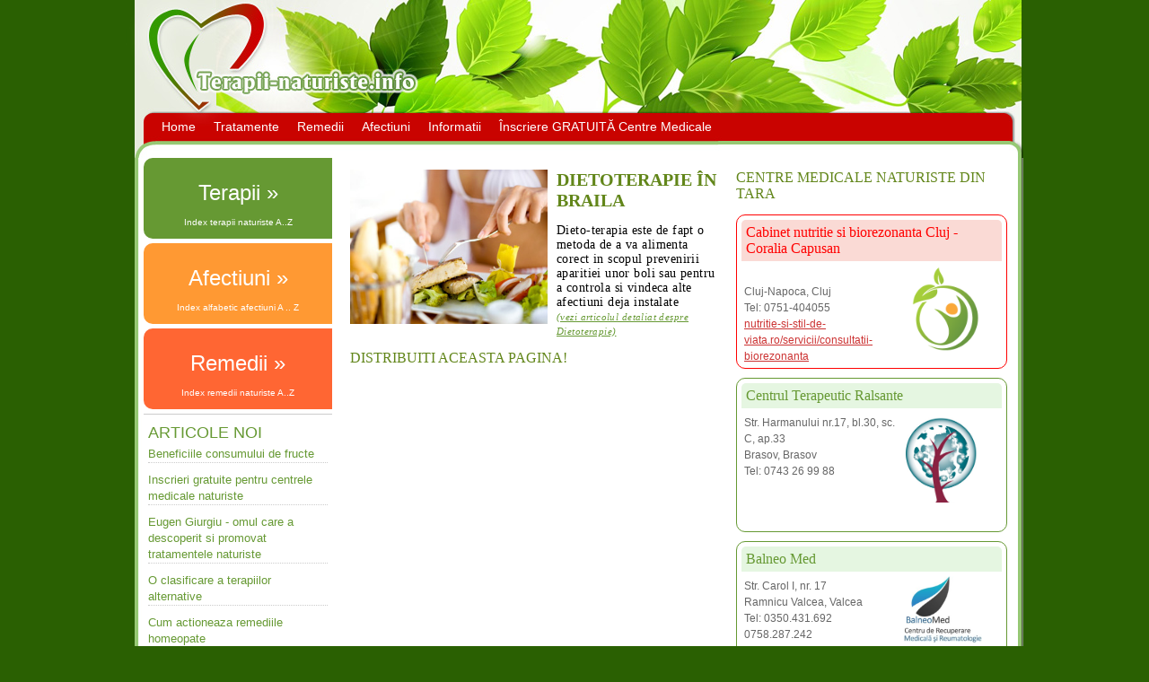

--- FILE ---
content_type: text/html; charset=utf-8
request_url: https://terapii-naturiste.ro/tratamente/dietoterapia/braila
body_size: 11973
content:

<!DOCTYPE html>

<html lang="ro">
<head>
<meta http-equiv="Content-Type" content="text/html; charset=utf-8" />

<title>Tratament dietoterapie in BRAILA - terapii-naturiste.info</title>
<meta name="Description" content="Vedeti aici lista centrelor de tratament naturist prin dietoterapie din BRAILA. Dieto-terapia este de fapt o metoda de a va alimenta corect in scopul prevenirii aparitiei unor boli sau pentru a controla si vindeca alte afectiuni deja instalate "/>
<meta name="Keywords" content="dieta, boala, afectiune, control,,terapii, terapie,tratament,metoda tratament,alternativ,naturist,complementar,medicina alternativa,medicina naturista,ghid,lista afectiuni,lista remedii,lista clinici naturiste,metode naturiste,sanatate,afectiuni,succes,natural,eficient"/>
<meta property="og:image" content="http://terapii-naturiste.info/files/terapii/dietoterapie.jpg" />
<meta property="og:title " content="Dietoterapie" />
<meta property="og:type" content="article" />
<link rel="canonical" href="http://terapii-naturiste.info/tratamente/dietoterapie"/>

<meta name="Distribution" content="global"/>
<meta name="Robots" content="index, follow"/>
<link rel="shortcut icon" type="image/x-icon" href="http://terapii-naturiste.info/favicon.ico"/>
<link rel="icon" type="image/png" href="http://terapii-naturiste.info/favicon.png" />
<meta name="Copyright" content="© 2013 Terapii-naturiste.info - toate drepturile rezervate"/>
<meta content="terapii-naturiste.info" property="og:author"/>
<meta property="og:site_name" content="terapii-naturiste.info" />
<link href="/Assets/css/main.css?v=" rel="stylesheet" type="text/css" />
<script src="/Scripts/jquery-1.8.3.min.js" type="text/javascript"></script>
<script type="text/javascript">
    $(function() {
        $('.mainbox-ter').click(function() {
            $('#box-afectiuni').hide();
            $('#box-remedii').hide();
            $('#box-terapii').slideDown(500, function() {
            });
        });
        $('.mainbox-afe').click(function() {
            $('#box-remedii').hide();
            $('#box-terapii').hide();
            $('#box-afectiuni').slideDown(500, function() {
            });
        });
        $('.mainbox-rem').click(function() {
            $('#box-afectiuni').hide();
            $('#box-terapii').hide();
            $('#box-remedii').slideDown(500, function() {
            });
        });

    });
    //

    $(document).ready(function() {
        $("#main-center-content").bind("contextmenu", function() {
            return false;
        });
        var ctlPressed = false;
        var ctl = 17;
        var c = 67;
        $(document).keydown(function(e) {
            if (e.keyCode == ctl) {
                ctlPressed = true;
            }
        }).keyup(function(e) { if (e.keyCode == ctl) ctlPressed = false; });
        $(document).keydown(function(e) {
            if (ctlPressed && e.keyCode == c) {
                return false;
            }
        });
    });
    
    //smooth scrolling
    $(document).ready(function () {
        function filterPath(string) {
            return string
                .replace(/^\//, '')
                .replace(/(index|default).[a-zA-Z]{3,4}$/, '')
                .replace(/\/$/, '');
        }
        var locationPath = filterPath(location.pathname);
        var scrollElem = scrollableElement('html', 'body');

        $('a[href*=#]').each(function () {
            var thisPath = filterPath(this.pathname) || locationPath;
            if (locationPath == thisPath
                && (location.hostname == this.hostname || !this.hostname)
                    && this.hash.replace(/#/, '')) {
                var $target = $(this.hash), target = this.hash;
                if (target) {
                    var targetOffset = $target.offset().top;
                    $(this).click(function (event) {
                        event.preventDefault();
                        $(scrollElem).animate({ scrollTop: targetOffset }, 1000, function () {
                            location.hash = target;
                        });
                    });
                }
            }
        });

        // use the first element that is "scrollable"
        function scrollableElement(els) {
            for (var i = 0, argLength = arguments.length; i < argLength; i++) {
                var el = arguments[i],
                    $scrollElement = $(el);
                if ($scrollElement.scrollTop() > 0) {
                    return el;
                } else {
                    $scrollElement.scrollTop(1);
                    var isScrollable = $scrollElement.scrollTop() > 0;
                    $scrollElement.scrollTop(0);
                    if (isScrollable) {
                        return el;
                    }
                }
            }
            return [];
        }

    });
        
</script>
<!--sharethis-->
<script type="text/javascript">    var switchTo5x = true;</script>
<script type="text/javascript" src="http://w.sharethis.com/button/buttons.js"></script>
<script type="text/javascript">    stLight.options({ publisher: "3f751064-1c88-43bc-a9f8-051cb505ba08", doNotHash: false, doNotCopy: false, hashAddressBar: false });</script>
<!--end sharethis-->



</head>
<body>
    <div id="fb-root"></div>
    <script>    (function (d, s, id) {
    var js, fjs = d.getElementsByTagName(s)[0];
    if (d.getElementById(id)) return;
    js = d.createElement(s); js.id = id;
    js.src = "//connect.facebook.net/en_US/all.js#xfbml=1";
    fjs.parentNode.insertBefore(js, fjs);
} (document, 'script', 'facebook-jssdk'));</script>
    <div id="wrapper">
        <div id="header">
            <div id="logo"></div>
            <div id="ad1">
            </div><!--ad1-->
            <div id="menu">
                <div id="menuitems">
                    <ul>
                    <li><a href="/">Home</a></li>
                    
                    <li><a href="/tratamente/index">Tratamente</a></li>
                    <li><a href="/remedii/index">Remedii</a></li>
                    <li><a href="/afectiuni/index">Afectiuni</a></li>
                    <li><a href="/articole-lista">Informatii</a></li>
                    <li class="right"><a href="/centre-medicale/inscriere">Înscriere GRATUITĂ Centre Medicale</a></li>
                    </ul>
                </div>
                
            </div>

        </div>
        <div id="main">
            <div id="mainleft">
                <div class="mainareas ter mainbox-ter"><a href="#" class="">Terapii &raquo;</a><br /><a href="/tratamente/index" class="indexLink">Index terapii naturiste A..Z</a></div>
                <div class="mainareas afe mainbox-afe"><a href="#" class="">Afectiuni &raquo;</a><br /><a href="/afectiuni/index" class="indexLink">Index alfabetic afectiuni A .. Z</a></div>
                <div class="mainareas rem mainbox-rem"><a href="#" class="">Remedii &raquo;</a><br /><a href="/remedii/index" class="indexLink">Index remedii naturiste A..Z</a></div>
                <!--artlist-->
                
                      <div class="art-list">
                          <b>Articole noi</b>
                          <ul>
                              
                              <li>
                                  <a href="/beneficiile-consumului-de-fructe">Beneficiile consumului de fructe</a>
                              </li>
                              
                              <li>
                                  <a href="/inscrieri-gratuite-centre-medicale">Inscrieri gratuite pentru centrele medicale naturiste</a>
                              </li>
                              
                              <li>
                                  <a href="/eugen-giurgiu-un-om-care-a-descoperit-valoarea-tratamentelor-naturiste">Eugen Giurgiu - omul care a descoperit si promovat tratamentele naturiste</a>
                              </li>
                              
                              <li>
                                  <a href="/clasificarea-terapiilor-alternative">O clasificare a terapiilor alternative</a>
                              </li>
                              
                              <li>
                                  <a href="/cum-actioneaza-remediile-homeopate">Cum actioneaza remediile homeopate</a>
                              </li>
                              
                              <li>
                                  <a href="/feng-shui-cristale-si-cromoterapie">Cum actioneaza impreuna Feng Shui, cristaloterapia si cromoterapia</a>
                              </li>
                              
                              <li>
                                  <a href="/ce-este-medicina-alternativa">Ce este medicina alternativa si complementara?</a>
                              </li>
                              
                          </ul>

                      </div>
                      
                <!--start g+ -->
                <div class="g-page" data-width="209" data-href="//plus.google.com/109208616786592562197" data-rel="publisher"></div>
                <script type="text/javascript">
                    window.___gcfg = { lang: 'ro' };
                    (function () {
                        var po = document.createElement('script'); po.type = 'text/javascript'; po.async = true;
                        po.src = 'https://apis.google.com/js/plusone.js';
                        var s = document.getElementsByTagName('script')[0]; s.parentNode.insertBefore(po, s);
                    })();
                </script>
                <!--end g+ -->
                <div class="fb-like-box" data-href="https://www.facebook.com/terapii-naturiste.info" data-width="210" data-show-faces="true" data-stream="false" data-show-border="false" data-header="true"></div>

                <!--banners 200 start-->
                <a href="http://nutritie-si-stil-de-viata.ro" target="_blank" title=""><img src="/files/images/banner-nsv-200.jpg" /></a>
                <br/>
                <div id="scrolltotopbutton">
                    <a href="#logo"><img src="/Assets/images/back2top.gif" alt="salt la inceputul paginii" id="toTop" style="border:0;margin:0 0 0 20px;"/></a>                    
                    </div>
                    <script>
                        $(window).scroll(function () {
                            if ($(this).scrollTop() > 150) {
                                $('#toTop:hidden').stop(true, true).fadeIn();
                            } else {
                                $('#toTop').stop(true, true).fadeOut();
                            }
                        });
                    </script>

            </div><!--mainleft-->
            <div id="maincenter">
                <div id="box-terapii" class="ter noshow">
                    <span class="boxTitle">Lista completa a tratamentelor naturiste:</span><br /><br />
                    &nbsp;&nbsp;<a href="/tratamente/index">Index tratamente naturiste A .. Z</a><br /><br />
                    
                    <div class="box-fullwidth">
                    <span class="boxTitle">Cele mai cautate tratamente naturiste:</span><br /><br />
                    
                        <div class="box-col1">
                            <div class="title"><a href="/tratamente/reflexoterapie">Reflexoterapie</a></div>
                            <div class="titleimg">
                                <a href="/tratamente/reflexoterapie"><img src="/files/terapii/reflexoterapie.jpg" alt="Tratament naturist prin Reflexoterapie" /></a>
                            </div>
                            <span class="">Reflexoterapia este o forma de tratament efectuata prin masajul punctelor reflexe care exista pe suprafata corpului. Punctele reflexe se gasesc in anumite pozitii pe corp, cele mai multe fiind situate in talpile picioarelor si in palmele mainilor.</span>
                        </div>
                        
                        <div class="box-col1">
                            <div class="title"><a href="/tratamente/acupunctura">Acupunctura</a></div>
                            <div class="titleimg">
                                <a href="/tratamente/acupunctura"><img src="/files/terapii/acupunctura400x400.jpg" alt="Tratament naturist prin Acupunctura" /></a>
                            </div>
                            <span class="">Acupunctura este o colectie de tehici care presupun inteparea pielii pacientului cu niste ace foarte fine pentru a stimula anumite puncte cheie de pe suprafata pielii. A aparut in China si este considerata una dintre cele mai vechi metode de tratament din lume.</span>
                        </div>
                        
                        <div class="box-col1">
                            <div class="title"><a href="/tratamente/gemoterapie">Gemoterapie</a></div>
                            <div class="titleimg">
                                <a href="/tratamente/gemoterapie"><img src="/files/terapii/gemoterapie.jpg" alt="Tratament naturist prin Gemoterapie" /></a>
                            </div>
                            <span class="">Gemoterapia este o metoda naturista, bioterapica ce foloseste extractele obtinute din partile tinere ale plantelor - muguri, mladite, radacini, seminte</span>
                        </div>
                        
                        <div class="box-col1">
                            <div class="title"><a href="/tratamente/homeopatie">Homeopatie</a></div>
                            <div class="titleimg">
                                <a href="/tratamente/homeopatie"><img src="/files/terapii/homeopatie-trat.jpg" alt="Tratament naturist prin Homeopatie" /></a>
                            </div>
                            <span class="">Homeopatia vindeca organismul cu ajutorul unor remedii homeopate extrase din plante, minerale si substante dupa  procedee specifice numite dilutii si dinamizari</span>
                        </div>
                        
                        <div class="box-col1">
                            <div class="title"><a href="/tratamente/aromaterapia">Aromaterapie</a></div>
                            <div class="titleimg">
                                <a href="/tratamente/aromaterapia"><img src="/files/terapii/aromaterapie.jpg" alt="Tratament naturist prin Aromaterapie" /></a>
                            </div>
                            <span class="">Aromaterapia reprezinta un tip de medicina alternativa care utilizeaza uleiurile esentiale si alti compusi aromatici din plante pentru a imbunatati sanatatea fizica sau starea psihica a unei persoane.</span>
                        </div>
                        
                        <div class="box-col1">
                            <div class="title"><a href="/tratamente/cromoterapie">Cromoterapie</a></div>
                            <div class="titleimg">
                                <a href="/tratamente/cromoterapie"><img src="/files/terapii/cromoterapie.jpg" alt="Tratament naturist prin Cromoterapie" /></a>
                            </div>
                            <span class="">Terapia prin culoare este administrata pacientilor de medicul naturist prin intermediul obiectelor de vertimentatie, a modului in care este decorata o incapere sau prin intermediul obiectelor din incaperile frecventate de pacienti.</span>
                        </div>
                        
                        <div class="box-col1">
                            <div class="title"><a href="/tratamente/lumina-polarizata">Lumina polarizata</a></div>
                            <div class="titleimg">
                                <a href="/tratamente/lumina-polarizata"><img src="/files/terapii/lumina-polarizata-terapie.jpg" alt="Tratament naturist prin Lumina polarizata" /></a>
                            </div>
                            <span class="">Lumina polarizata este folosita cu succes in tratamentele de medicina estetica datorita numeroaselor proprietati si efecte terapeutice binefacatoare pentru organism.</span>
                        </div>
                        
                        <div class="box-col1">
                            <div class="title"><a href="/tratamente/fitoterapie">Fitoterapie</a></div>
                            <div class="titleimg">
                                <a href="/tratamente/fitoterapie"><img src="/files/terapii/fitoterapie.jpg" alt="Tratament naturist prin Fitoterapie" /></a>
                            </div>
                            <span class="">Fitoterapia - considerata primul sistem medical al omenirii - este de mare ajutor in majoritatea bolilor. Bazata pe medicina populara, fitoterapia utilizeaza diverse parti ale plantelor sub forma de extracte totale</span>
                        </div>
                        
                        <div class="box-col1">
                            <div class="title"><a href="/tratamente/apiterapia">Apiterapie</a></div>
                            <div class="titleimg">
                                <a href="/tratamente/apiterapia"><img src="/files/terapii/apiterapie-miere-albine.jpg" alt="Tratament naturist prin Apiterapie" /></a>
                            </div>
                            <span class="">Apiterapia este o metoda naturista de tratament care foloseste o gama larga de produse specifice stupului de albine - venin de albine, propolis, miere, polen, laptisor de matca, etc</span>
                        </div>
                        
                        <div class="box-col1">
                            <div class="title"><a href="/tratamente/electroterapie">Electroterapie</a></div>
                            <div class="titleimg">
                                <a href="/tratamente/electroterapie"><img src="/files/terapii/aparat-electroterapie-tens.jpg" alt="Tratament naturist prin Electroterapie" /></a>
                            </div>
                            <span class="">Electroterapia presupune aplicarea unor curenti de slaba intensitate cu ajutorul unor electrozi pentru reducerea durerilor si cresterea tonusului muscular</span>
                        </div>
                        
                    </div>
                    
                    
                </div>
                <div id="box-afectiuni" class="afe noshow">
                    <span class="boxTitle">Afectiuni tratate prin metode naturiste:</span><br /><br />
                    &nbsp;&nbsp;<a href="/afectiuni/index">Index afectiuni A .. Z</a><br /><br/>                    
                    
                    <div class="box-fullwidth">
                    <span class="boxTitle">Cele mai cautate afectiuni:</span><br /><br />
                    
                        <div class="box-col1">
                            <div class="title"><a href="/afectiuni/obezitate">Obezitate</a></div>
                            <div class="titleimg">
                                <a href="/afectiuni/obezitate"><img src="/files/afectiuni/obezitate600x400.jpg" alt="Tratament naturist pentru Obezitate" /></a>
                            </div>
                            <span class=""> Obezitatea este in primul rand o grava problema de sanatate a zilelor noastre, fiind una dintre cele mai importante cauze ale mortalitatii in toata lumea. Conform studiilor recente, in Romania rata...</span>
                        </div>
                        
                        <div class="box-col1">
                            <div class="title"><a href="/afectiuni/celulita">Celulita</a></div>
                            <div class="titleimg">
                                <a href="/afectiuni/celulita"><img src="/files/afectiuni/celulita-tratament-naturist.jpg" alt="Tratament naturist pentru Celulita" /></a>
                            </div>
                            <span class=""> Celulita este o problema de ordin estetic care este cauzata de anumite disfunctii ale organismului si se manifesta prin formarea unor mici depozite de tesut adipos sub piele, motiv din care pielea nu...</span>
                        </div>
                        
                        <div class="box-col1">
                            <div class="title"><a href="/afectiuni/coxartroza">Coxartroza</a></div>
                            <div class="titleimg">
                                <a href="/afectiuni/coxartroza"><img src="/files/afectiuni/coxartroza.jpg" alt="Tratament naturist pentru Coxartroza" /></a>
                            </div>
                            <span class="">  
 Coxartroza este o forma de reumatism degenerativ aparut la nivelul incheieturii soldului. In general apare la varsta de 50  60 ani insa tinerii nu sunt ocoliti nici ei (malformatii ale...</span>
                        </div>
                        
                        <div class="box-col1">
                            <div class="title"><a href="/afectiuni/osteoporoza">Osteoporoza</a></div>
                            <div class="titleimg">
                                <a href="/afectiuni/osteoporoza"><img src="/files/afectiuni/osteoporoza-imagine.jpg" alt="Tratament naturist pentru Osteoporoza" /></a>
                            </div>
                            <span class=""> Osteoporoza - diminuarea masei osoase - este un semn al imbatranirii, la femei ea fiind agravata de instalarea menopauzei. Aceasta boala nedureroasa sporeste riscul aparitiei fracturilor, in special...</span>
                        </div>
                        
                        <div class="box-col1">
                            <div class="title"><a href="/afectiuni/acneea-juvenila">Acneea juvenila</a></div>
                            <div class="titleimg">
                                <a href="/afectiuni/acneea-juvenila"><img src="/files/afectiuni/acnee-cosuri.jpg" alt="Tratament naturist pentru Acneea juvenila" /></a>
                            </div>
                            <span class=""> Acneea juvelina este o afectiune dermatologica ce apare la varsta pubertatii (12-20 ani) si este caracterizata prin aparitia pe piele a unor cosuri in dferite zone ale corpului, in special pe fata,...</span>
                        </div>
                        
                        <div class="box-col1">
                            <div class="title"><a href="/afectiuni/migrena-cefalee">Migrena (cefalee)</a></div>
                            <div class="titleimg">
                                <a href="/afectiuni/migrena-cefalee"><img src="/files/afectiuni/dureredecap.jpg" alt="Tratament naturist pentru Migrena (cefalee)" /></a>
                            </div>
                            <span class=""> Durerile de cap repetate, migrenele, cefaleele, sunt considerate in general de catre lumea medicala drept un simptom, desi adesea ele reprezinta chiar boli, de multe ori, greu de suportat. 
...</span>
                        </div>
                        
                        <div class="box-col1">
                            <div class="title"><a href="/afectiuni/osteofite-ciocuri-de-papagal">Osteofite</a></div>
                            <div class="titleimg">
                                <a href="/afectiuni/osteofite-ciocuri-de-papagal"><img src="/files/afectiuni/osteofite-ciocuri.jpg" alt="Tratament naturist pentru Osteofite" /></a>
                            </div>
                            <span class=""> Osteofitele (denumite si ciocuri de papagal datorita formei lor) sunt niste excrescente osoase care apar pe capetele oaselor, in jurul articulatiilor sau in interiorul lor, in jurul discurilor...</span>
                        </div>
                        
                        <div class="box-col1">
                            <div class="title"><a href="/afectiuni/astm-bronsic">Astmul bronsic</a></div>
                            <div class="titleimg">
                                <a href="/afectiuni/astm-bronsic"><img src="/files/afectiuni/astmbronsic.jpg" alt="Tratament naturist pentru Astmul bronsic" /></a>
                            </div>
                            <span class=""> Crizele repetate de respiratie suieratoare si de sufocare - cunoscute sub denumirea de astm - pot sa apara la orice varsta, dar de regula apar in copilarie si uneori se amelioreaza sau dispar complet...</span>
                        </div>
                        
                        <div class="box-col1">
                            <div class="title"><a href="/afectiuni/Laringita">Laringita (raguseala)</a></div>
                            <div class="titleimg">
                                <a href="/afectiuni/Laringita"><img src="/files/afectiuni/laringita.jpg" alt="Tratament naturist pentru Laringita (raguseala)" /></a>
                            </div>
                            <span class=""> Raguseala reprezinta un simptom, laringita este o boala. 
 Raguseala se manifesta printr-o alterare a vocii, ea devenind aspra, joasa. 
 Laringita, care poate duce chiar la pierderea vocii (afonie),...</span>
                        </div>
                        
                        <div class="box-col1">
                            <div class="title"><a href="/afectiuni/hernie-de-disc">Hernia de disc</a></div>
                            <div class="titleimg">
                                <a href="/afectiuni/hernie-de-disc"><img src="/files/afectiuni/hernie-de-disc.jpg" alt="Tratament naturist pentru Hernia de disc" /></a>
                            </div>
                            <span class=""> Hernia de disc este o afectiune prin care o parte din discul intervertebral se rupe si ajunge sa comprime radacinile nervoase sau maduva spinarii aflate in canalul spinal din vecinatatea sa. 
Etape...</span>
                        </div>
                        
                        <div class="box-col1">
                            <div class="title"><a href="/afectiuni/colesterol">Hipercolesterolemie</a></div>
                            <div class="titleimg">
                                <a href="/afectiuni/colesterol"><img src="/files/afectiuni/colesterol-tratament-naturi.jpg" alt="Tratament naturist pentru Hipercolesterolemie" /></a>
                            </div>
                            <span class=""> Colesterolul - prin definitieeste un nutrient esential pentru organism de care este nevoie atat in structura membranei celulare cat si a tecilor de mielina. Din punct de vedere functional, celulele...</span>
                        </div>
                        
                        <div class="box-col1">
                            <div class="title"><a href="/afectiuni/diabet-zaharat">Diabet zaharat</a></div>
                            <div class="titleimg">
                                <a href="/afectiuni/diabet-zaharat"><img src="/files/afectiuni/diabet-zaharat-tip2.jpg" alt="Tratament naturist pentru Diabet zaharat" /></a>
                            </div>
                            <span class=""> In cazurile in care diabetul zaharat nu este insulinodependent (DNID) - asa numitul Diabet zaharat de tip II puteti sa aplicati cu succes cateva remedii naturiste pentru a reduce nivelul de glucoza...</span>
                        </div>
                        
                    </div>
                    
                    
                </div>
                <div id="box-remedii" class="rem noshow">
                    <div class="box-col1">
                    <span class="boxTitle">Lista remedii naturiste</span><br /><br />
                    <a href="/remedii/index" title="Lista completa remedii si produse naturiste">Index alfabetic A .. Z</a><br />    
                    </div>
                    
                    
                        <div class="box-col1">
                        <span class="boxTitle">Remedii pe categorii</span><br />
                        <ul>
                      
                            <li><a href="/remedii/plante-medicinale/lista">Plante  medicinale</a></li>
                         
                            <li><a href="/remedii/fructe-si-legume/lista">Fructe si legume</a></li>
                         
                            <li><a href="/remedii/mirodenii/lista">Mirodenii</a></li>
                         
                            <li><a href="/remedii/produse-apicole/lista">Produse apicole</a></li>
                         
                       </ul>
                       </div>
                       
                    <div class="box-fullwidth">
                    <span class="boxTitle">Remedii naturiste:</span><br /><br />
                    
                        <div class="box-col1">
                            <div class="title"><a href="/remediu/ghimbir" alt="Ghimbir - utilizare ca remediu naturist">Ghimbir</a></div>
                            <div class="titleimg">
                                <a href="/remediu/ghimbir"><img src="/files/remedii/ghimbir-300.jpg" alt="Ghimbir ca remediu in tratamentele naturiste" /></a>
                            </div>
                            <span class=""> Ghimbirul e utilizat de mii de ani ca stimulent digestiv. Efectele lui au fost studiate indelung si temeinic de catre oamenii de stiinta. Ghimbirul normalizeaza peristaltismul tractului digestiv,...</span>
                        </div>
                        
                        <div class="box-col1">
                            <div class="title"><a href="/remediu/marul" alt="Marul - utilizare ca remediu naturist">Marul</a></div>
                            <div class="titleimg">
                                <a href="/remediu/marul"><img src="/files/remedii/marul-remediu-naturist.jpg" alt="Marul ca remediu in tratamentele naturiste" /></a>
                            </div>
                            <span class="">  
 Marul este produsul speciei de pomi fructiferi foarte raspanditi si cultivati in regiunea noastra - Malus domestica. Pomul fructifer este originar din Asia unde si azi poate fi gasita varianta...</span>
                        </div>
                        
                        <div class="box-col1">
                            <div class="title"><a href="/remediu/nasturel" alt="Nasturel - utilizare ca remediu naturist">Nasturel</a></div>
                            <div class="titleimg">
                                <a href="/remediu/nasturel"><img src="/files/remedii/nasturel-400.jpg" alt="Nasturel ca remediu in tratamentele naturiste" /></a>
                            </div>
                            <span class=""> O planta din familia cruciferelor cu frunze inchise la culoare, mici si rotunde, putin iuti. Poate fi adaugat in salatele crude pentru un plus de beta-caroten si vitamina C si E. O sursa excelenta de...</span>
                        </div>
                        
                        <div class="box-col1">
                            <div class="title"><a href="/remediu/scortisoara" alt="Scortisoara - utilizare ca remediu naturist">Scortisoara</a></div>
                            <div class="titleimg">
                                <a href="/remediu/scortisoara"><img src="/files/remedii/scortisoara-remediu-naturis.jpg" alt="Scortisoara ca remediu in tratamentele naturiste" /></a>
                            </div>
                            <span class=""> Studiile clinice au scos in evidenta efectul benefic al scortisoarei in echilibrarea nivelului glicemiei, al colesterolului si tensiunii arteriale. De asemenea regleaza glicemia preprandiala, nivelul...</span>
                        </div>
                        
                        <div class="box-col1">
                            <div class="title"><a href="/remediu/spanac" alt="Spanacul - utilizare ca remediu naturist">Spanacul</a></div>
                            <div class="titleimg">
                                <a href="/remediu/spanac"><img src="/files/remedii/spanac.jpg" alt="Spanacul ca remediu in tratamentele naturiste" /></a>
                            </div>
                            <span class=""> Cunoscut multora drept hrana favorita a lui Popeye Marinarul, spanacul nu este atat de bogat in fier precum se crede, insa are o sumedenie de alte substante valoroase - carotenoide si alte substante...</span>
                        </div>
                        
                        <div class="box-col1">
                            <div class="title"><a href="/remediu/arnica" alt="Arnica - utilizare ca remediu naturist">Arnica</a></div>
                            <div class="titleimg">
                                <a href="/remediu/arnica"><img src="/files/remedii/arnica-montana.jpg" alt="Arnica ca remediu in tratamentele naturiste" /></a>
                            </div>
                            <span class=""> Arnica montana 
 Arnica are doar uz extern. Trebuie sa feriti ochii, gura si ranile deschise de contactul cu preparatele pe baza de arnica. Daca intra in contact cu aceste zone, spalati din abundenta...</span>
                        </div>
                        
                        <div class="box-col1">
                            <div class="title"><a href="/remediu/laptisor-de-matca" alt="Laptisor de matca - utilizare ca remediu naturist">Laptisor de matca</a></div>
                            <div class="titleimg">
                                <a href="/remediu/laptisor-de-matca"><img src="/files/remedii/laptisor-de-matca-terapie.jpg" alt="Laptisor de matca ca remediu in tratamentele naturiste" /></a>
                            </div>
                            <span class=""> Laptisorul de matca este o substanta secretata de albinele lucratoare si care este folosita la hranirea tuturor larvelor tinere in primele 3 zile de viata si a reginei stupului (matca) pe toata...</span>
                        </div>
                        
                        <div class="box-col1">
                            <div class="title"><a href="/remediu/coada-soricelului" alt="Coada șoricelului - utilizare ca remediu naturist">Coada șoricelului</a></div>
                            <div class="titleimg">
                                <a href="/remediu/coada-soricelului"><img src="/files/remedii/coada-soricelului.jpg" alt="Coada șoricelului ca remediu in tratamentele naturiste" /></a>
                            </div>
                            <span class=""> Achillea millefolium 
 Denumirea latină a acestei plante medicinale foarte raspandite la noi in tara, provine de la numele lui Achile, cel neinvins in lupte si invulnerabil la rani. La fel ca si...</span>
                        </div>
                        
                        <div class="box-col1">
                            <div class="title"><a href="/remediu/propolis" alt="Propolis - utilizare ca remediu naturist">Propolis</a></div>
                            <div class="titleimg">
                                <a href="/remediu/propolis"><img src="/files/remedii/propolis-remediu-naturist.jpg" alt="Propolis ca remediu in tratamentele naturiste" /></a>
                            </div>
                            <span class=""> Albinele folosesc propolisul, denumit si cleiul albinelor, pentru a intari structura stupului, a reduce vibratiile din interior si pentru a face stupul mai putin accesibil altor vietati, sigiland...</span>
                        </div>
                        
                    </div>
                    
                </div>
                <div id="main-center-content">
                    
<div itemscope itemtype="http://schema.org/Article">

         <img itemprop="image" src="/files/terapii/dietoterapie.jpg" class="genericImage" alt="Dietoterapie - Terapie naturista pe terapiinaturiste.info"/>
         
<h1 itemprop="name">Dietoterapie în braila</h1>
<span itemprop="articleBody" class="articlebody">
    Dieto-terapia este de fapt o metoda de a va alimenta corect in scopul prevenirii aparitiei unor boli sau pentru a controla si vindeca alte afectiuni deja instalate
    <br/><a class="art-details-link" href="/tratamente/dietoterapia">(vezi articolul detaliat despre Dietoterapie)</a><br/>
</span>

</div>

                    <div class="clear"></div>
                    <h2>Distribuiti aceasta pagina!</h2>
                    <span class='st_sharethis_large' displayText='ShareThis'></span>
                    <span class='st_facebook_large' displayText='Facebook'></span>
                    <span class='st_googleplus_large' displayText='Google +'></span>
                    <span class='st_twitter_large' displayText='Tweet'></span>
                    <span class='st_blogger_large' displayText='Blogger'></span>
                    <span class='st_pinterest_large' displayText='Pinterest'></span>
                    <span class='st_email_large' displayText='Email'></span>
                </div>
            </div><!--maincenter-->
                
            <div id="mainright">
                
                    
                           <h2>Centre medicale naturiste din tara</h2>
                           
                            <script type="text/javascript"><!--
                                google_ad_client = "ca-pub-9021035418200470";
                                /* new-terapii-300x250 */
                                google_ad_slot = "8930816593";
                                google_ad_width = 300;
                                google_ad_height = 250;
                            //-->
                            </script>
                            <script type="text/javascript"
                            src="http://pagead2.googlesyndication.com/pagead/show_ads.js">
                            </script>
                               
                            <div class="box-cm-r box3">
                               <div class="cm-title-3">Cabinet nutritie si biorezonanta Cluj - Coralia Capusan</div>
                               <div class="cm-descr">
                                   <br/>
                                   Cluj-Napoca, Cluj<br/>
                                   Tel: 0751-404055 <br/>
                                   
                                         <a href="http://nutritie-si-stil-de-viata.ro/servicii/consultatii-biorezonanta" target="_blank">nutritie-si-stil-de-viata.ro/servicii/consultatii-biorezonanta</a>
                                         
                               </div>
                               <div class="cm-logo">
                                   
                                         <a href="http://nutritie-si-stil-de-viata.ro/servicii/consultatii-biorezonanta" target="_blank"><img src="/files/centre-medicale/logo-nsv-transp.png" alt="Cabinet nutritie si biorezonanta Cluj - Coralia Capusan"/></a>
                                         
                                     </div>
                                 </div>
                                         
                           <div class="box-cm-r">
                               <div class="cm-title">Centrul Terapeutic Ralsante</div>
                               <div class="cm-descr">
                                   Str. Harmanului nr.17, bl.30, sc. C, ap.33<br/>
                                   Brasov, Brasov<br/>
                                   Tel: 0743 26 99 88 <br/>
                               </div>
                               <div class="cm-logo">
                                   
                                         <img src="/files/centre-medicale/logo_ralsante_jpg.34032223_std.jpg" alt="Centrul Terapeutic Ralsante"/>
                                         

                               </div>
                           </div>
                               
                           <div class="box-cm-r">
                               <div class="cm-title">Balneo Med</div>
                               <div class="cm-descr">
                                   Str. Carol I, nr. 17<br/>
                                   Ramnicu Valcea, Valcea<br/>
                                   Tel: 0350.431.692 <br/>0758.287.242
                               </div>
                               <div class="cm-logo">
                                   
                                         <img src="/files/centre-medicale/balneo-logo.png" alt="Balneo Med"/>
                                         

                               </div>
                           </div>
                               
                           <div class="box-cm-r">
                               <div class="cm-title">Medicina Naturista - Apifitoterapie</div>
                               <div class="cm-descr">
                                   str. Horea, nr. 12, ap. 3, Cluj-Napoca<br/>
                                   Cluj-Napoca, Cluj<br/>
                                   Tel: 0264 433268 <br/>0728 026489; 0753 325379
                               </div>
                               <div class="cm-logo">
                                   
                                         <img src="/files/centre-medicale/mednaturistacj - logo.png" alt="Medicina Naturista - Apifitoterapie"/>
                                         

                               </div>
                           </div>
                               
                           <div class="box-cm-r">
                               <div class="cm-title">Centrul medical NORMED</div>
                               <div class="cm-descr">
                                   str. Barsei, nr. 4, ap. 42, cartier Marasti<br/>
                                   Cluj-Napoca, Cluj<br/>
                                   Tel: 0264.410.861 <br/>
                               </div>
                               <div class="cm-logo">
                                   
                                         <img src="/files/centre-medicale/normedcluj-logo.png" alt="Centrul medical NORMED"/>
                                         

                               </div>
                           </div>
                               
                           <div class="box-cm-r">
                               <div class="cm-title">Cabinet Terapie Bowen</div>
                               <div class="cm-descr">
                                   Aleea Garbau, nr. 6, ap. 56, cartier Manastur<br/>
                                   Cluj-Napoca, Cluj<br/>
                                   Tel: 0744 900908 <br/>0757 093093
                               </div>
                               <div class="cm-logo">
                                   
                                         <img src="/files/centre-medicale/bowen-logo.png" alt="Cabinet Terapie Bowen"/>
                                         

                               </div>
                           </div>
                               
                           <div class="box-cm-r">
                               <div class="cm-title">Med Ozon</div>
                               <div class="cm-descr">
                                   Calea Torontalului, Nr. 32A<br/>
                                   Timisoara, Timis<br/>
                                   Tel: 0723.34.76.54 <br/>0746.34.76.54
                               </div>
                               <div class="cm-logo">
                                   
                                     <img src="/Assets/images/tn-noimg-100.jpg"/>
                                     

                               </div>
                           </div>
                               
                           <div class="box-cm-r">
                               <div class="cm-title">GEROMASLAN INSTITUT</div>
                               <div class="cm-descr">
                                   Sohodol, 146. A, Bran, Brasov<br/>
                                   Brasov, Brasov<br/>
                                   Tel: 0040 751 04 00 01 <br/>
                               </div>
                               <div class="cm-logo">
                                   
                                         <img src="/files/centre-medicale/geromaslan-logo1.jpg" alt="GEROMASLAN INSTITUT"/>
                                         

                               </div>
                           </div>
                               
                           <div class="box-cm-r">
                               <div class="cm-title">Medical Link</div>
                               <div class="cm-descr">
                                   Str Fagetului, 138, bl ST7, A<br/>
                                   Constanta, Constanta<br/>
                                   Tel: 0722 453 570 <br/>0722 777 864
                               </div>
                               <div class="cm-logo">
                                   
                                         <img src="/files/centre-medicale/medicallink-logo.jpg" alt="Medical Link"/>
                                         

                               </div>
                           </div>
                           
                            <script type="text/javascript"><!--
                                google_ad_client = "ca-pub-9021035418200470";
                                /* new-terapii-300x250 */
                                google_ad_slot = "8930816593";
                                google_ad_width = 300;
                                google_ad_height = 250;
                            //-->
                            </script>
                            <script type="text/javascript"
                            src="http://pagead2.googlesyndication.com/pagead/show_ads.js">
                            </script>
                                   
                           <div class="box-cm-r">
                               <div class="cm-title">Patrik Med</div>
                               <div class="cm-descr">
                                   Str.Bucegi nr.11<br/>
                                   Lugoj, Timis<br/>
                                   Tel: + 40 723 197 488 <br/>
                               </div>
                               <div class="cm-logo">
                                   
                                     <img src="/Assets/images/tn-noimg-100.jpg"/>
                                     

                               </div>
                           </div>
                           
            </div><!--mainright-->
            
        </div><!--main-->
        <div id="mainfooter">
           &copy; 2013 Coral Design SRL - toate drepturile rezervate<br/><br/> <a href="/">Acasa</a> ~ <a href="/centre-medicale/inscriere">Inscriere centre medicale</a> ~ <a href="/tipuri-de-abonamente-pentru-centre-medicale">Publicitate pe site</a> ~ <a href="/confidentialitate">Politica de confidentialitate</a> ~ <a href="/contact">Contact</a>
        </div>
    </div><!--wrapper-->

<!-- Global site tag (gtag.js) - Google Analytics -->
<script async src="https://www.googletagmanager.com/gtag/js?id=UA-150948377-1"></script>
<script>
  window.dataLayer = window.dataLayer || [];
  function gtag(){dataLayer.push(arguments);}
  gtag('js', new Date());

  gtag('config', 'UA-150948377-1');
</script>
</body>
</html>


--- FILE ---
content_type: text/html; charset=utf-8
request_url: https://accounts.google.com/o/oauth2/postmessageRelay?parent=https%3A%2F%2Fterapii-naturiste.ro&jsh=m%3B%2F_%2Fscs%2Fabc-static%2F_%2Fjs%2Fk%3Dgapi.lb.en.2kN9-TZiXrM.O%2Fd%3D1%2Frs%3DAHpOoo_B4hu0FeWRuWHfxnZ3V0WubwN7Qw%2Fm%3D__features__
body_size: 161
content:
<!DOCTYPE html><html><head><title></title><meta http-equiv="content-type" content="text/html; charset=utf-8"><meta http-equiv="X-UA-Compatible" content="IE=edge"><meta name="viewport" content="width=device-width, initial-scale=1, minimum-scale=1, maximum-scale=1, user-scalable=0"><script src='https://ssl.gstatic.com/accounts/o/2580342461-postmessagerelay.js' nonce="rjD_xj8mU4XAn07S1uqbbA"></script></head><body><script type="text/javascript" src="https://apis.google.com/js/rpc:shindig_random.js?onload=init" nonce="rjD_xj8mU4XAn07S1uqbbA"></script></body></html>

--- FILE ---
content_type: text/css
request_url: https://terapii-naturiste.ro/Assets/css/main.css?v=
body_size: 2624
content:
html {
     overflow: -moz-scrollbars-vertical;
     overflow: scroll;
}
body 
{
    background-color: #2A6002; margin: 0;padding: 0;font-family: Arial;font-size: 12px;
}
h1,h2{ font-family: "Trebuchet MS";color: #62861A;text-transform: uppercase;}
h1{font-size: 20px;}
h2{ font-size: 16px;font-weight: normal;}
.clear {clear:both; font-size:1px; height:0px; }
#wrapper{ width: 1000px;padding: 0;margin: 0 auto 0 auto;border: 0px solid red;overflow: hidden;}
#header{ width: 1000px;height: 176px;background: url(../images/bg_head.jpg) no-repeat;}
#logo{ width: 220px;height: 100px;float: left;border: 0px solid white;}
#ad1{ width: 750px;height: 90px;float: right;border: 0px solid red;margin: 10px 3px 0 20px;}
#menu{ width: 970px;height: 70px;float: left;border: 0px solid blue;margin: 6px 0 0 20px;}
#menuitems{ width: 950px;height: 30px;border: 0px solid yellow;margin: 22px 0 0 10px;}
#menuitems ul{ list-style-type: none;margin: 0;padding: 0;}
#menuitems ul li{ display: block;float: left;padding: 5px 10px 5px 10px;}
#menuitems a{ color: #fff;text-decoration: none;font-size: 14px;}
#menuitems li:hover{ background-color: #89E131;-moz-border-radius: 10px;border-radius: 10px;}
#menuitems a:hover{color: #336600;}
.right{ float: right;}
#main{ width: 970px;background: url(../images/main_bg.jpg) repeat-y;float: left;margin: 0 0 0 10px;padding: 0 10px 0 10px;}
#mainleft{ width: 210px;float: left;}
#maincenter{ width: 440px;float: left;border: 0px solid red;}
#mainright{ width:305px;float: left;margin: 0 0 0 10px;}
#mainfooter{ width: 990px;height: 18px;background: url(../images/main_bot.jpg) no-repeat;float: left;margin: 0 0 30px 10px;text-align: center;}
#mainfooter a{color: #89E131;text-decoration: none;}
.mainareas{ width: 190px;height: 45px;margin: 0 0 5px 0;padding: 25px 10px 20px 10px;text-align: center;font-size: 24px;
            background-color: #f1f1f1;border-top-left-radius: 10px;border-bottom-left-radius: 10px;-moz-border-radius: 10px;
            border-top: 0px solid #aaa;border-left: 0px solid #aaa;border-bottom: 0px solid #aaa;z-index: 100;color: #fff;}
.ter{ background-color: #669933;}
.afe{background-color: #FF9933;}
.rem{background-color: #FF6633;}
.ter a{ color: #fff;}
.indexLink{ font-size: 10px;}
.mainareas a{ color: #fff;text-decoration: none;}
.boxTitle{ font-size: 15px;font-weight: bold;color: #fff;padding: 0 0 5px 5px;text-align: left;}
#box-terapii, #box-afectiuni, #box-remedii{float: left;min-height: 270px;width: 440px;overflow:visible;border-top-right-radius: 10px;border-bottom-right-radius: 10px;border-bottom-left-radius: 10px;padding: 0 0 10px 5px;margin: 0 0 10px 0;}
.box-fullwidth{width: 440px;float: left;padding: 5px 0 5px 0;margin-bottom: 5px;}
.box-col1{ width: 200px;min-height: 150px;float: left;margin:0 5px 10px 5px;text-align: justify;font-size: 12px;color: #fff;border-bottom: 1px dashed #fff;}
.box-col1 a{font-size: 15px;font-weight: bold;color: #fff;margin:5px 0 0 5px;letter-spacing: .03em;}
.box-col1 .titleimg{height: 60px;float: left;overflow: hidden;margin: 5px;}
.box-col1 .titleimg img{ width: 100px;margin: 2px;float: left;-moz-border-radius: 10px;border-radius: 10px;border: 0;}
#box-remedii a{ color: #FFF;}
#box-afectiuni a{ color: #FFF;}
.noshow{ display: none;}
.show{ display: block;visibility: visible;}
#main-center-content{margin: 0; padding: 0 10px 10px 20px;}
ul.indexOfList{list-style-type: none;}
ul.indexOfList li{ display: block;padding: 4px;}
ul.indexOfList li b{ color: red;font-size: 15px;}
ul.indexOfList a{ color: #669933;text-decoration: none;}
ul.indexOfList img{ max-width: 40px;height: 40px;float: left;margin: 0 10px 0 0;}
ul.blockitem{ margin: 0;padding: 0;}
ul.blockitem a img{ border: 0;}
ul.blockitem li{ display: block;float: left;width: 150px;padding: 5px;border: 1px solid #f1f1f1;margin: 5px;-moz-border-radius: 5px;border-radius: 5px;}
ul.blockitem li:hover{ background-color: #f9f9f9;}
.articlebody{ font-size: 14px;letter-spacing: .03em;font-family: "Trebuchet MS", Verdana;text-align: justify;}
a.art-details-link{ font-size: 11px;color: #669933;font-style: italic;text-decoration: underline;}
img.genericImage{ float: left;margin: 0 10px 10px 0;max-width: 220px;clear: both;}
.articlesection{ font-weight: bold;}
a.sectionLink{ color: #669933;padding: 5px;font-size: 13px;}

/*articles*/
.art-list{ width: 200px;border-top: 1px solid #CCC;float: left;padding: 5px;color: #669933;}
.art-list b{ font-size: 18px;text-transform: uppercase;font-weight: normal;padding-bottom: 10px;line-height: 30px;}
.art-list ul{ margin: 0;padding: 0;list-style-type: none;}
.art-list ul li{ display: block;width: 200px;margin: 0 0 10px 0;border-bottom: 1px dotted #ccc;line-height: 18px;}
.art-list a{ font-family: "Trebuchet MS", Arial;text-decoration: none;color: #669933;font-size: 13px;}
.art-list a:hover{ color: #FF9933;}


/*medcenters*/
ul.cmlist{ margin: 0;padding: 0;list-style-type: none;}
ul.cmList li{ font-size: 15px;color: red;font-family: "Trebuchet MS", Verdana, Arial, sans-serif;list-style-type: none;margin: 0 0 10px 0;border-left: 5px solid red;padding: 0 0 0 10px;}
.cmXSmall{ color: #999;font-size: 10px;}

.city-filter-box{padding: 5px 5px 5px 55px;background: url(../images/icon-filtrare-oras.png) no-repeat;border: 0px solid #5FB3CB;margin: 15px 0 0 0;min-height: 50px;line-height: 20px;}
.city-filter-box a{ color: #669933;font-weight: bold;text-decoration: none;border-bottom: 1px dashed #669933;}
.cm-listheader-box{border: 0px solid #669933;padding: 3px 5px 5px 55px;background-color: #FFF;background: url(../images/icon-centremedicale-50.jpg) no-repeat;color: red;}
.trat-listheader-box{padding: 0px 5px 5px 55px;background-color: #FFF;background: url(../images/icon-tratamente-50.jpg) no-repeat;}

.box-cm-r{ width: 290px;height: 160px;margin: 0 0 10px 0;border: 1px solid #669933;-moz-border-radius: 10px;border-radius: 10px;padding: 5px;float: left;}
.box2{border-color: #FF9933}
.box3{ border-color: red;}
.cm-title, .cm-title-2, .cm-title-3{font-family: "Trebuchet MS"; font-size: 16px;color: #669933;width: 280px;float: left;background-color: #E5F6E1;-moz-border-top-left-radius: 5px;border-top-left-radius: 5px;-moz-border-top-right-radius: 5px;border-top-right-radius: 5px;padding: 5px;}
.cm-title-2{background-color: #F8E8C3;color: #FF9933; }
.cm-title-3{background-color: #FADAD5; color:red;}
.cm-descr{ width: 170px;font-size: 12px;color: #666;float: left;padding: 7px 0 0 3px;line-height: 18px;}
.cm-descr a{ color: #CC3333;}
.cm-logo{ width: 100px;height: 100px;float: left;margin: 5px;overflow: hidden;}
.cm-logo img{ max-width: 100px;height: auto;}

#main-center-content input{ width: 300px;}
#main-center-content input[type=checkbox]{ width: 30px;}
.formlabel{width: 300px; float: left;line-height: 20px;font-size: 14px;color: #669933;}
.formElement{ width: 300px;float: left;margin-bottom: 20px;}
select, textarea{ width: 300px;padding: 2px;font-size: 14px;}
.field-validation-error{ color: red;float: left;font-size: 11px;padding-top: 5px;clear: left;background-color: #f1f1f1;width: 300px;padding: 2px;}
.optionlistitem{ width: 400px;height: 30px;color: #669933;font-size: 14px;}
.optionlistitem input{ width: 30px;}

#scrolltotopbutton {
    position: fixed;
    bottom: 12px;
}

